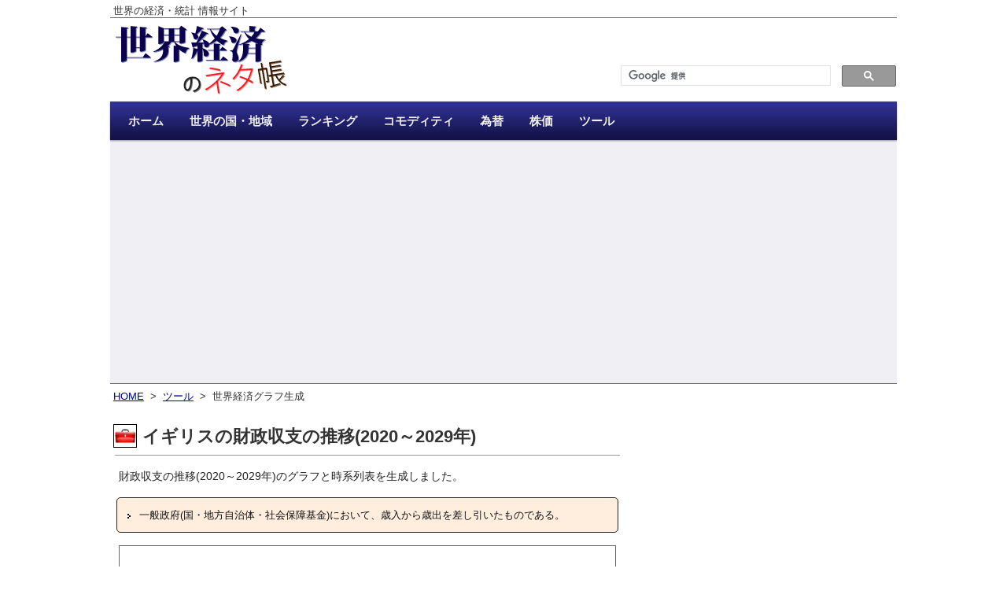

--- FILE ---
content_type: text/html; charset=UTF-8
request_url: https://ecodb.net/exec/trans_country.php?type=WEO&d=GGXCNL&s=2020&e=2029&c1=GB
body_size: 14274
content:

<!DOCTYPE html>
<html lang='ja'>
<head>
<meta http-equiv='Content-Type' content='text/html; charset=utf-8' />
<title>イギリスの財政収支の推移(2020～2029年) - 世界経済のネタ帳</title>

<meta property="og:title" content="イギリスの財政収支の推移(2020～2029年) - 世界経済のネタ帳" />
<meta property="og:type" content="website" />
<meta property="og:url" content="https://ecodb.net/exec/trans_country.php?type=WEO&d=GGXCNL&s=2020&e=2029&c1=GB" />
<meta property="og:image" content="https://ecodb.net/image/ecodb_fb.png" />
<meta property="og:description" content="財政収支の推移(2020～2029年)のグラフと時系列表を生成しました。" />

<meta property="fb:app_id" content="425317600824874" />
<meta name="twitter:card" content="summary" />
<meta name="twitter:site" content="@ecodbnet" />
<meta name="twitter:image" content="https://ecodb.net/image/ecodb_tw.png" />
<link rel='stylesheet' type='text/css' media='all' href='https://ecodb.net/css/style.css?ver=20210309_01' />
<link rel='stylesheet' type='text/css' media='all' href='https://ecodb.net/css/flag.css?ver=20210309_01' />
<link rel="stylesheet" href="https://fonts.googleapis.com/icon?family=Material+Icons">
<link rel='shortcut icon' href='https://ecodb.net/image/favicon.ico' />
<script defer type='text/javascript' src='https://ajax.googleapis.com/ajax/libs/jquery/3.3.1/jquery.min.js'></script>
<script defer type='text/javascript' src='https://ecodb.net/js/jquery.cookie.js'></script>
<script defer type="text/javascript" src="https://www.gstatic.com/charts/loader.js"></script>

<script type='text/javascript'>
document.addEventListener('DOMContentLoaded', function(){
$(function(){
google.charts.load('current', { packages: ['corechart'], callback: drawAll });

	function getSize(){
		var w = 630;
		var h = 390;
		return { width: w, height: h };
	}

	function drawChart(id_name, data, opt){
		var options = {};
		options['chartArea'] = { left:'15%',top:'10%',width:'82%',height:'65%' };
		options['legend'] = { position: 'bottom' };
		options['fontName'] = "'ヒラギノ角ゴ Pro W3','Hiragino kaku Gothic Pro','メイリオ','Meiryo','ＭＳ Ｐゴシック',sans-serif";
		options['vAxis'] = {
			textStyle: { fontSize: 11 },
			titleTextStyle: { fontSize: 12, italic: false }
		};
		options['hAxis'] = {
			textStyle: { fontSize: 11 },
			slantedText: true
		};

		for (var name in opt){
			if (options[name]){
				switch (typeof opt[name]){
					case 'string':
					case 'number':
						$options[name] = opt[name];
						break;
					case 'object':
						var o = opt[name];
						for (var n in o){
							options[name][n] = o[n];
						}
				}
			}else{
				options[name] = opt[name];
			}
		}

		var chart = new google.visualization.LineChart($('#'+id_name).get(0));
		chart.draw(data, options);
	}

	var list = [];

	var options = {};
	options['vAxis'] = { title: '単位: 10億イギリス・ポンド' };
	options['width'] = 630;
	options['height'] = 390;
	options['chartArea'] = {left:'15%',top:'10%',width:'82%',height:'70%'};

	var columns = [];
	columns.push({ type: 'string', label: '年' });
	columns.push({ type: 'number', label: 'イギリス' });
	columns.push({ type: 'boolean', role: 'certainty' });

	var rows = [
		['2020', -277.09, true]
		,['2021', -176.54, true]
		,['2022', -115.09, true]
		,['2023', -164.14, true]
		,['2024', -163.9, true]
		,['2025', -129.67, false]
		,['2026', -111.82, false]
		,['2027', -95.66, false]
		,['2028', -91.17, false]
		,['2029', -86.97, false]
	];

	list.push({ columns: columns, rows: rows, options: options, decimal: 2 });

	function drawAll(){
		var size = getSize();
		var width = size['width'];
		var height = size['height'];
		$('.trans_chart').css('width', width+'px');
		$('.trans_chart').css('height', height+'px');
		$('.trans_chart').html(null);

		var delay = 0;
		for (var i = 0; i < list.length; i++){
			(function(){
				var params = list[i];
				if (params){
					var data = new google.visualization.DataTable();
					for (var j = 0; j < params.columns.length; j++){
						data.addColumn(params.columns[j]);
					}
					data.addRows(params.rows);

					var formatter = new google.visualization.NumberFormat({
						fractionDigits: params.decimal
					});
					for (var j = 0; j < params.columns.length; j++){
						if (params.columns[j]['type'] == 'number'){
							formatter.format(data, j);
						}
					}
					var id = 'chart0'+(i+1);
					params['options']['width'] = width;
					params['options']['height'] = height;

					setTimeout(function(){
						drawChart(id, data, params['options']);
					},delay);
					delay += 100;
				}
			})();
		}
		return true;
	}

});

	function scroll(hash){
		var pos = (hash == '#' || hash == '') ? 0 : $(hash).offset().top;
		$('html,body').animate({ scrollTop: pos }, 'normal', 'swing');
		return false;
	}
	$(window).on('hashchange', function(){
		scroll(location.hash);
		return false;
	});
	$('a[href^="#"]').click(function(){
		scroll($(this).attr("href"));
		return false;
	});
	$( 'a.ifade img' ).hover(
		function () { $(this).fadeTo( 'fast', 0.75 ); },
		function () { $(this).fadeTo( 'fast', 1 ); }
	);
	var top_fixed = $('#top_fixed');
	$(window).scroll(function(){
		if ($(this).scrollTop() > 200) {
			top_fixed.fadeIn();
		} else {
			top_fixed.fadeOut();
		}
	});
}, false);
</script>

<!-- Global site tag (gtag.js) - Google Analytics -->
<script async src="https://www.googletagmanager.com/gtag/js?id=UA-203327-12"></script>
<script>
  window.dataLayer = window.dataLayer || [];
  function gtag(){ dataLayer.push(arguments); }
  gtag('js', new Date());

  gtag('config', 'UA-203327-12');
</script>
</head>
<body>
<div class='page'>
<div class='header'>

<div class='hd0'>
	<p>世界の経済・統計 情報サイト</p>
</div><div class='hd1'>
	<div class='left'>
		<a href='https://ecodb.net/'  title='世界経済のネタ帳'>
		<img class='logo' src='https://ecodb.net/image/ecodb.png' alt='世界経済のネタ帳' />
		</a>
	</div>
	<div class='right'>
		<div class='search'>
<script async src="https://cse.google.com/cse.js?cx=000467465919090470413:nhfbil79drw"></script>
<div class="gcse-search"></div>
		</div>
	</div>
	<div class='clear'></div>
</div><div class='access'>
	<ul class='menu'>
		<li class='current'><a href='https://ecodb.net/'><span>ホーム</span></a></li>
		<li><a href='https://ecodb.net/area/'><span>世界の国・地域</span></a></li>
		<li><a href='https://ecodb.net/ranking/'><span>ランキング</span></a></li>
		<li><a href='https://ecodb.net/commodity/'><span>コモディティ</span></a></li>
		<li><a href='https://ecodb.net/exchange/'><span>為替</span></a></li>
		<li><a href='https://ecodb.net/stock/'><span>株価</span></a></li>
		<li><a href='https://ecodb.net/tool/'><span>ツール</span></a></li>
	</ul>
</div><div class='clear'></div>
<div class='hd2'>
<div class='ads' style='height:280px;'>
<script async src="https://pagead2.googlesyndication.com/pagead/js/adsbygoogle.js?client=ca-pub-8889898293977295"
     crossorigin="anonymous"></script>
<!-- 世界経済ヘッダー -->
<ins class="adsbygoogle"
     style="display:block"
     data-ad-client="ca-pub-8889898293977295"
     data-ad-slot="6134901075"
     data-ad-format="auto"
     data-full-width-responsive="true"></ins>
<script>
     (adsbygoogle = window.adsbygoogle || []).push({});
</script>
</div>
</div></div><div class='container'>
<div class='content'>


<p class='breadcrumb'>
<a href='https://ecodb.net/'>HOME</a>
&nbsp;&gt;&nbsp;
<a href='https://ecodb.net/tool/'>ツール</a>
&nbsp;&gt;&nbsp;
世界経済グラフ生成
</p>
<h1><img class='icon' src='https://ecodb.net/image/icon-tool.png?ver=20210309_01' />イギリスの財政収支の推移(2020～2029年)</h1>
<div class='link_unit_top'>
</div>
<p>財政収支の推移(2020～2029年)のグラフと時系列表を生成しました。</p>



<div class='define'>
<ul>
<li>一般政府(国・地方自治体・社会保障基金)において、歳入から歳出を差し引いたものである。</li>
</ul>
</div>

<div class='trans'>

<div id='chart01' class='trans_chart' style='height:390px'></div>

<div class='link'>

<span class='enabled' title='このグラフをブログ・SNSに貼り付ける'><a href='https://ecodb.net/exec/trans_image.php?type=WEO&d=GGXCNL&c1=GB&s=2020&e=2029' rel="nofollow">画像出力</a></span>
</div>


<div class='trans_sheet'>
<table>
<tr>
<th>年</th>
<th>2020</th>
<th>2021</th>
<th>2022</th>
<th>2023</th>
<th>2024</th>
<th>2025</th>
<th>2026</th>
<th>2027</th>
<th>2028</th>
<th>2029</th>
</tr>
<tr>
<th class='series tap'><a href='https://ecodb.net/country/GB/' title='イギリス'><img class='flag_mini_image' src='https://ecodb.net/image/flag/GB_mini.png' alt='イギリス' /></a></th>
<td>-277.09</td>
<td>-176.54</td>
<td>-115.09</td>
<td>-164.14</td>
<td>-163.90</td>
<td class='guess'>-129.67</td>
<td class='guess'>-111.82</td>
<td class='guess'>-95.66</td>
<td class='guess'>-91.17</td>
<td class='guess'>-86.97</td>
</tr>
</table>
</div>
<p>単位: 10億イギリス・ポンド</p>
<p>※<span class='guess'>数値</span>はIMFによる2025年10月時点の推計</p>
</div>

<div class='source'>
<h3>＜注記＞</h3>
<ul>
<li>GFS(政府財政統計マニュアル)に基づいたデータ</li>
</ul>
<h3>＜出典＞</h3>
<ul>
<li><a href='https://data.imf.org/en/datasets/IMF.RES:WEO' target='_blank'>IMF - World Economic Outlook Databases</a> (2025年10月版)</li>
</ul>
</div>



<div class='sns_link'>
<p>このページをシェアする</p>
<div class='sns_container'>
<div class='sns_box twitter'><a href="https://twitter.com/share?url=https%3A%2F%2Fecodb.net%2Fexec%2Ftrans_country.php%3Ftype%3DWEO%26d%3DGGXCNL%26s%3D2020%26e%3D2029%26c1%3DGB&text=%E3%82%A4%E3%82%AE%E3%83%AA%E3%82%B9%E3%81%AE%E8%B2%A1%E6%94%BF%E5%8F%8E%E6%94%AF%E3%81%AE%E6%8E%A8%E7%A7%BB%282020%EF%BD%9E2029%E5%B9%B4%29+-+%E4%B8%96%E7%95%8C%E7%B5%8C%E6%B8%88%E3%81%AE%E3%83%8D%E3%82%BF%E5%B8%B3" rel="nofollow" target="_blank" title="Twitterで共有する">Twitter</a></div>
<div class='sns_box facebook'><a href="http://www.facebook.com/share.php?u=https%3A%2F%2Fecodb.net%2Fexec%2Ftrans_country.php%3Ftype%3DWEO%26d%3DGGXCNL%26s%3D2020%26e%3D2029%26c1%3DGB" rel="nofollow" target="_blank" title="Facebookで共有する">facebook</a></div>
<div class='sns_box hatena'><a href="http://b.hatena.ne.jp/add?mode=confirm&url=https%3A%2F%2Fecodb.net%2Fexec%2Ftrans_country.php%3Ftype%3DWEO%26d%3DGGXCNL%26s%3D2020%26e%3D2029%26c1%3DGB&title=%E3%82%A4%E3%82%AE%E3%83%AA%E3%82%B9%E3%81%AE%E8%B2%A1%E6%94%BF%E5%8F%8E%E6%94%AF%E3%81%AE%E6%8E%A8%E7%A7%BB%282020%EF%BD%9E2029%E5%B9%B4%29+-+%E4%B8%96%E7%95%8C%E7%B5%8C%E6%B8%88%E3%81%AE%E3%83%8D%E3%82%BF%E5%B8%B3" rel="nofollow" target="_blank" title="はてなブックマークに追加する">B!</a></div>
</div>
</div>

<div class='related'>
<h3 class='category'>関連リンク</h3>
<ul>
<li class='tap'><span class='icon'><img class='icon' src='https://ecodb.net/image/mini-icon-trans.png?ver=20210309_01' /></span>&nbsp;<a href='https://ecodb.net/country/GB/imf_ggxcnl.html'>イギリスの財政収支の推移</a></li>
</ul>
</div>


<div class='return_category'>
<p class='more tap'><span><img class='icon' src='https://ecodb.net/image/icon-tool.png?ver=20210309_01' />&nbsp;<a href='https://ecodb.net/tool/'>ツール一覧</a></span></p>
<hr />
</div>

<div id='top_fixed' class='top_fixed tap'>
<a href='#'>▲ ページTOPへ</a>
</div>

<div class='dummy_content'></div>
</div><div class='sidebar'>


<div class='ads' style='height:280px;'>
<script async src="https://pagead2.googlesyndication.com/pagead/js/adsbygoogle.js?client=ca-pub-8889898293977295"
     crossorigin="anonymous"></script>
<!-- 世界経済右 -->
<ins class="adsbygoogle"
     style="display:block"
     data-ad-client="ca-pub-8889898293977295"
     data-ad-slot="8948766671"
     data-ad-format="auto"
     data-full-width-responsive="true"></ins>
<script>
     (adsbygoogle = window.adsbygoogle || []).push({});
</script>
</div>



<div class='sidebox access'>
<h3>週間アクセス数TOP10</h3>
<table>
<tr>
<td class='rank'>1位</td>
<td class='title tap'><a href='https://ecodb.net/exchange/usd_jpy.html'>USドル/円の為替レートの推移</a></td>
</tr>
<tr>
<td class='rank'>2位</td>
<td class='title tap'><a href='https://ecodb.net/ranking/bigmac_index.html'>世界のビッグマック価格ランキング</a></td>
</tr>
<tr>
<td class='rank'>3位</td>
<td class='title tap'><a href='https://ecodb.net/ranking/imf_ngdpdpc.html'>世界の一人当たりの名目GDP(USドル)ランキング</a></td>
</tr>
<tr>
<td class='rank'>4位</td>
<td class='title tap'><a href='https://ecodb.net/country/JP/imf_gdp.html'>日本のGDPの推移</a></td>
</tr>
<tr>
<td class='rank'>5位</td>
<td class='title tap'><a href='https://ecodb.net/exchange/cny_jpy.html'>人民元/円の為替レートの推移</a></td>
</tr>
<tr>
<td class='rank'>6位</td>
<td class='title tap'><a href='https://ecodb.net/exchange/krw_jpy.html'>韓国ウォン/円の為替レートの推移</a></td>
</tr>
<tr>
<td class='rank'>7位</td>
<td class='title tap'><a href='https://ecodb.net/ranking/imf_ngdpd.html'>世界の名目GDP(USドル)ランキング</a></td>
</tr>
<tr>
<td class='rank'>8位</td>
<td class='title tap'><a href='https://ecodb.net/commodity/aluminum.html'>アルミニウム価格の推移</a></td>
</tr>
<tr>
<td class='rank'>9位</td>
<td class='title tap'><a href='https://ecodb.net/ranking/imf_ngdp_rpch.html'>世界の経済成長率ランキング</a></td>
</tr>
<tr>
<td class='rank'>10位</td>
<td class='title tap'><a href='https://ecodb.net/commodity/copper.html'>銅価格の推移</a></td>
</tr>
</table>
</div>


<div class='fixed_container'>
</div></div><div class="clear"></div>
</div>
<div class="footer">

<p><a href='https://ecodb.net/about.html'>アバウト</a>&nbsp;&nbsp;&nbsp;|&nbsp;&nbsp;&nbsp;<a href='https://ecodb.net/link.html'>リンク</a>&nbsp;&nbsp;&nbsp;|&nbsp;&nbsp;&nbsp;<a href='https://ecodb.net/contact.html'>お問い合わせ</a>&nbsp;&nbsp;&nbsp;|&nbsp;&nbsp;&nbsp;<a href='https://ecodb.net/menseki.html'>免責事項・プライバシーポリシー</a></p>
<p>&copy;<a href='https://ecodb.net/'>世界経済のネタ帳</a>&nbsp;&nbsp;&nbsp;2009-2025</p>
</div></div></body>
</html>

--- FILE ---
content_type: text/html; charset=utf-8
request_url: https://www.google.com/recaptcha/api2/aframe
body_size: 113
content:
<!DOCTYPE HTML><html><head><meta http-equiv="content-type" content="text/html; charset=UTF-8"></head><body><script nonce="nJvcJNrQNLrfzcnligxITQ">/** Anti-fraud and anti-abuse applications only. See google.com/recaptcha */ try{var clients={'sodar':'https://pagead2.googlesyndication.com/pagead/sodar?'};window.addEventListener("message",function(a){try{if(a.source===window.parent){var b=JSON.parse(a.data);var c=clients[b['id']];if(c){var d=document.createElement('img');d.src=c+b['params']+'&rc='+(localStorage.getItem("rc::a")?sessionStorage.getItem("rc::b"):"");window.document.body.appendChild(d);sessionStorage.setItem("rc::e",parseInt(sessionStorage.getItem("rc::e")||0)+1);localStorage.setItem("rc::h",'1766010937582');}}}catch(b){}});window.parent.postMessage("_grecaptcha_ready", "*");}catch(b){}</script></body></html>